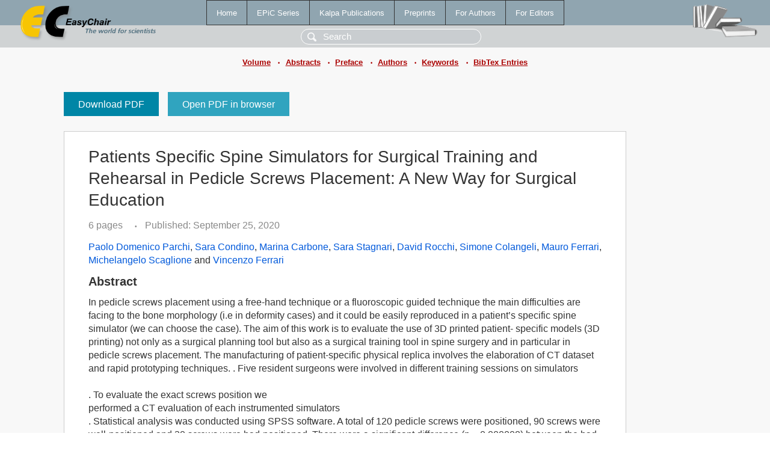

--- FILE ---
content_type: text/html; charset=UTF-8
request_url: https://wwww.easychair.org/publications/paper/R79Q
body_size: 2689
content:
<!DOCTYPE html>
<html lang='en-US'><head><meta content='text/html; charset=UTF-8' http-equiv='Content-Type'/><title>Patients Specific Spine Simulators for Surgical Training and Rehearsal in Pedicle Screws Placement: A New Way for Surgical Education</title><link href='/images/favicon.ico' rel='icon' type='image/jpeg'/><link href='/css/cool.css?version=531' rel='StyleSheet' type='text/css'/><link href='/css/publications.css?version=531' rel='StyleSheet' type='text/css'/><script src='/js/easy.js?version=531'></script><script src='/publications/pubs.js?version=531'></script></head><body class="pubs"><table class="page"><tr style="height:1%"><td><div class="menu"><table class="menutable"><tr><td><a class="mainmenu" href="/publications/" id="t:HOME">Home</a></td><td><a class="mainmenu" href="/publications/EPiC" id="t:EPIC">EPiC Series</a></td><td><a class="mainmenu" href="/publications/Kalpa" id="t:KALPA">Kalpa Publications</a></td><td><a class="mainmenu" href="/publications/preprints" id="t:PREPRINTS">Preprints</a></td><td><a class="mainmenu" href="/publications/for_authors" id="t:FOR_AUTHORS">For Authors</a></td><td><a class="mainmenu" href="/publications/for_editors" id="t:FOR_EDITORS">For Editors</a></td></tr></table></div><div class="search_row"><form onsubmit="alert('Search is temporarily unavailable');return false;"><input id="search-input" name="query" placeholder="Search" type="text"/></form></div><div id="logo"><a href="/"><img class="logonew_alignment" src="/images/logoECpubs.png"/></a></div><div id="books"><img class="books_alignment" src="/images/books.png"/></div></td></tr><tr style="height:1%"><td class="ltgray"><div class="submenu"><a href="/publications/volume/CAOS_2020">Volume</a><span class="bull_sm"> •</span><a href="/publications/volume/CAOS_2020/abstracts">Abstracts</a><span class="bull_sm"> •</span><a href="/publications/volume/CAOS_2020/preface">Preface</a><span class="bull_sm"> •</span><a href="/publications/volume/CAOS_2020/authors">Authors</a><span class="bull_sm"> •</span><a href="/publications/volume/CAOS_2020/keywords">Keywords</a><span class="bull_sm"> •</span><a href="/publications/volume/CAOS_2020/bibtex">BibTex Entries</a></div></td></tr><tr style="height:99%"><td class="ltgray"><div id="mainColumn"><table id="content_table"><tr><td style="vertical-align:top;width:99%"><a class="pdf_download" href="/publications/paper/R79Q/download" title="Download full-text PDF">Download PDF</a><a class="pdf_open" href="/publications/paper/R79Q/open" title="Open full-text paper in browser">Open PDF in browser</a><div class="abstractBox"><h1>Patients Specific Spine Simulators for Surgical Training and Rehearsal in Pedicle Screws Placement: A New Way for Surgical Education</h1><span class="pages">6 pages</span><span class="pagesbull">•</span><span class="date">Published: September 25, 2020</span><div class="authors"><a href="/publications/author/jQSJ">Paolo Domenico Parchi</a>, <a href="/publications/author/bnwP">Sara Condino</a>, <a href="/publications/author/sp2L">Marina Carbone</a>, <a href="/publications/author/tfjM">Sara Stagnari</a>, <a href="/publications/author/vjNg">David Rocchi</a>, <a href="/publications/author/JVQN">Simone Colangeli</a>, <a href="/publications/author/dC2C">Mauro Ferrari</a>, <a href="/publications/author/HBk2">Michelangelo Scaglione</a> and <a href="/publications/author/pCLm">Vincenzo Ferrari</a></div><h3>Abstract</h3>In pedicle screws placement using a free-hand technique or a fluoroscopic guided technique the main difficulties are facing to the bone morphology (i.e in deformity cases) and it could be easily reproduced in a patient’s specific spine simulator (we can choose the case). The aim of this work is to evaluate the use of 3D printed patient- specific models (3D printing) not only as a surgical planning tool but also as a surgical training tool in spine surgery and in particular in pedicle screws placement. The manufacturing of patient-specific physical replica involves the elaboration of CT dataset and rapid prototyping techniques. . Five resident surgeons were involved in different training sessions on simulators<br/>   <br/>. To evaluate the exact screws position we<br/>performed a CT evaluation of each instrumented simulators<br/>. Statistical analysis was conducted using SPSS software. A total of 120 pedicle screws were positioned, 90 screws were well-positioned and 30 screws were bad-positioned. There were a significant difference (p = 0.000008) between the bad-positioning screw rate of the “senior” resident (13/72) and those of “young” participants (17/48). Timeline analysis of pedicle instrumentation training showed the presence of a learning effect, with a lower error rate in the latest session (p=000001). We believe that the use of patient- specific surgical simulators, especially for those surgical tasks in which the complexity is mainly linked to the spine morphology (i.e. deformity), may represent a valid alternative to the use of cadavers that generally present a standard or otherwise poorly predictable anatomy.<p><b>Keyphrases</b>: <a href="/publications/keyword/R7m7">3d printing</a>, <a href="/publications/keyword/sNCB">pedicular screws</a>, <a href="/publications/keyword/LLwP">spine surgery</a>, <a href="/publications/keyword/VgXN">surgical training</a></p><p><b>In</b>: <a href="/publications/author/ppkM">Ferdinando Rodriguez Y Baena</a> and <a href="/publications/author/KgVP">Fabio Tatti</a> (editors). <a href="/publications/volume/CAOS_2020">CAOS 2020. The 20th Annual Meeting of the International Society for Computer Assisted Orthopaedic Surgery</a>, vol 4, pages 225-230.</p><table style="margin-top:10px"><tr><td class="paper_link" style="padding-right:7pt"><b>Links:</b></td><td class="paper_link"><a href="/publications/paper/R79Q" title="EasyChair link">https://easychair.org/publications/paper/R79Q</a></td></tr><tr><td></td><td class="paper_link"><a href="https://doi.org/10.29007/38mg" title="persistent link using DOI">https://doi.org/10.29007/38mg</a></td></tr></table><div class="bibtex_button" onclick="Pubs.bibtex()">BibTeX entry <div class="bibtex" id="bibtex" onclick="Pubs.bibtexInner()"><pre>@inproceedings{CAOS2020:Patients_Specific_Spine_Simulators,
  author    = {Paolo Domenico Parchi and Sara Condino and Marina Carbone and Sara Stagnari and David Rocchi and Simone Colangeli and Mauro Ferrari and Michelangelo Scaglione and Vincenzo Ferrari},
  title     = {Patients Specific Spine Simulators for Surgical Training and Rehearsal in Pedicle Screws Placement: A New Way for Surgical Education},
  booktitle = {CAOS 2020. The 20th Annual Meeting of the International Society for Computer Assisted Orthopaedic Surgery},
  editor    = {Ferdinando Rodriguez Y Baena and Fabio Tatti},
  series    = {EPiC Series in Health Sciences},
  volume    = {4},
  publisher = {EasyChair},
  bibsource = {EasyChair, https://easychair.org},
  issn      = {2398-5305},
  url       = {/publications/paper/R79Q},
  doi       = {10.29007/38mg},
  pages     = {225-230},
  year      = {2020}}
</pre></div></div></div><a class="pdf_download" href="/publications/paper/R79Q/download" title="Download full-text PDF">Download PDF</a><a class="pdf_open" href="/publications/paper/R79Q/open" title="Open full-text paper in browser">Open PDF in browser</a></td></tr></table></div></td></tr><tr><td class="footer">Copyright © 2012-2026 easychair.org. All rights reserved.</td></tr></table></body></html>